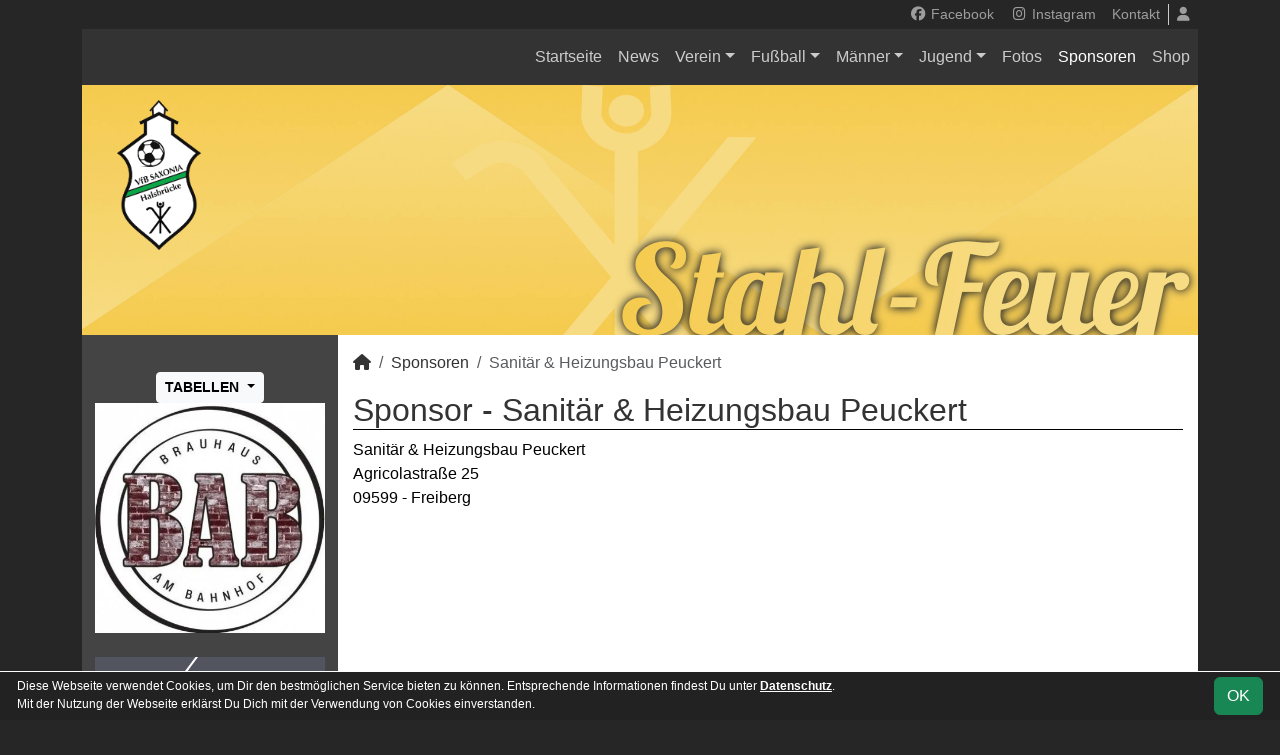

--- FILE ---
content_type: text/html; charset=utf-8
request_url: https://www.vfb-halsbruecke.de/sponsoren/58-deutsche-vermoegensberatung-j-fuchs-heidrich
body_size: 4414
content:
<!DOCTYPE HTML>
<html lang="de">
<head>
<title>Sanitär & Heizungsbau Peuckert</title>
<meta charset="utf-8">
<meta http-equiv="X-UA-Compatible" content="IE=edge">
<meta name="google-site-verification" content="KPEJP5Q8EUQJjwUTOoA1h-wKPnXUsEz6mfa4wu0r-eY">
<meta name="description" content="Auf der offiziellen Webseite des VfB SAXONIA Halsbrücke wird der Verein mit allen Mannschaften und Mitgliedern vorgestellt. Es gibt zahlreiche Statistiken zu Spieltag und Spielern, viele Fotos und vieles mehr. (C) soccero">
<meta name="keywords" content="VfB SAXONIA Halsbrücke e.V., Verein, Fussball, News, Fußball, Sportverein, scipmanager, soccero, Tabelle, Spielberichte, Fotos, Fans, Spieltag, Stadion, Sportplatz, Tore, Statistiken">
<meta name="author" content="zoommedia | www.soccero.de">
<meta name="viewport" content="width=device-width, initial-scale=1.0">
<link rel="icon" type="image/png" sizes="96x96" href="/favicon.png">
<link rel="icon" type="image/png" sizes="144x144" href="/templates/favicons/favicon-144x144.png">
<link rel="icon" type="image/png" sizes="192x192" href="/templates/favicons/favicon-192x192.png">
<link rel="icon" type="image/png" sizes="512x512" href="/templates/favicons/favicon-512x512.png">
<link rel="apple-touch-icon" type="image/png" sizes="180x180" href="/templates/favicons/apple-touch-icon.png">
<link type="text/css" rel="stylesheet" href="/media/minified/core.bs5.min.css">
<link rel="stylesheet" type="text/css" href="/media/wp_scip/scip.core.css?20250714">
<link rel="stylesheet" type="text/css" href="/media/wp_scip/style.core.css?20230517">
<link rel="stylesheet" type="text/css" href="/templates/style.css">
<script>const CMSdevelop = 0; BSversion = 5; CMSmedia = '/media'; CMSwww = '';</script>
<script src="/media/core/core.head.js?20250507"></script>
<script src="/media/core/jquery/jquery-3.6.0.min.js"></script>
<script src="/media/core/axios/1.4.0/axios.min.js"></script><link rel="alternate" type="application/rss+xml" title="News" href="https://www.vfb-halsbruecke.de/feed">
</head>
<body>
<div class="container">

  <!-- *****************************************************************************************************************************************
    HEADER
  ****************************************************************************************************************************************** -->
  <header>
    <!-- Wappen -->
    <a class="scip-wappen d-none d-lg-inline" href="/"></a>
    <a class="scip-wappen-md d-lg-none" href="/"></a>

    <!-- Button für Responsive Navigation -->
    <nav id="cms_nav_mobile_btn" class="d-block d-lg-none">
      <button class="navbar-toggler navbar-dark" type="button" data-bs-toggle="offcanvas" data-bs-target="#offcanvasMobile">
        <span class="navbar-toggler-icon"></span>
      </button>
    </nav>

    <!-- Responsive Navigation -->
    <!--  tabindex="-1" -> JS Fehler bei Login -> modal Maximum call stack size exceeded." -->
    <div class="offcanvas offcanvas-start" data-bs-scroll="true" tabindex="-1" id="offcanvasMobile" style="width:250px; max-width:80%">
      <div class="offcanvas-body p-0">
        <nav id="cms_nav_mobile"></nav>
      </div>
    </div>

    <nav class="navbar navbar-expand-md justify-content-end" id="cms_nav2"></nav>
    <div class="d-flex flex-column"><!-- PER OPTION reverse -->
     <nav class="navbar navbar-expand-md" id="cms_nav"></nav>
      <div class="scip-title">
          </div>
  </div>
 </header>

  <!-- *****************************************************************************************************************************************
    MAIN WRAPPER
  ****************************************************************************************************************************************** -->

  <main class="d-flex flex-row">
  <!-- *****************************************************************************************************************************************
    SIDEBAR
  ****************************************************************************************************************************************** -->
    <aside class="cms-sidebar d-none d-lg-block">
          	<nav id="cms_nav_sidebar"></nav>
      <br>      <div class="dropdown d-inline-block">
        <button class="btn btn-light btn-sm btn-block dropdown-toggle" type="button" id="dropdownMenuButton" data-bs-toggle="dropdown">
        <strong>TABELLEN</strong>
        </button>
        <ul class="dropdown-menu">
			<li><a class="dropdown-item" href="/maenner/erste/liga/tabelle">1.Mannschaft</a></li>
		<li><a class="dropdown-item" href="/maenner/zweite/liga/tabelle">2.Mannschaft</a></li>
  <li><hr class="dropdown-divider"></li>		<li><a class="dropdown-item" href="/nachwuchs/a-jugend/liga/tabelle">A-Jugend</a></li>
		<li><a class="dropdown-item" href="/nachwuchs/b-jugend/liga/tabelle">B-Jugend</a></li>
		<li><a class="dropdown-item" href="/nachwuchs/c-jugend/liga/tabelle">C-Jugend</a></li>
		<li><a class="dropdown-item" href="/nachwuchs/d-jugend/liga/tabelle">D-Jugend</a></li>
		<li><a class="dropdown-item" href="/nachwuchs/d2-jugend/liga/tabelle">D2-Jugend</a></li>
		<li><a class="dropdown-item" href="/nachwuchs/d3-jugend/liga/tabelle">D3-Jugend</a></li>
		<li><a class="dropdown-item" href="/nachwuchs/e-jugend/liga/tabelle">E-Jugend</a></li>

        </ul>
      </div>
<br><div class="scip-sponsor"><a href="/sponsoren/81-bab-brauhaus-am-bahnhof"><img alt="BAB - Brauhaus am Bahnhof" src="/assets/img_sponsors/81.webp"></a></div><br><img src="/assets/cms_rfm/images/73.png">
_
<img src="/assets/cms_rfm/images/SGS_Logo_Gr%C3%BCner%20Hintergrund_DE.png"><br><img style="margin-top:50px;" alt="powered by soccero" src="/media/wp_scip/img/powered_by_soccero.png">    </aside>

  <!-- *****************************************************************************************************************************************
    CONTENT
  ****************************************************************************************************************************************** -->
    <div class="cms-content pt-3 w-100">
      <nav aria-label="breadcrumb"><ol class="breadcrumb"><li class="breadcrumb-item"><a href="/"><i class="fas fa-home"></i></a></li><li class="breadcrumb-item"><a href="/sponsoren">Sponsoren</a></li><li class="breadcrumb-item active" aria-current="page">Sanitär & Heizungsbau Peuckert</li></ol></nav>      <nav id="cms_nav_content"></nav>
      <div class="page-sponsors">
<h1>Sponsor - Sanitär & Heizungsbau Peuckert</h1>
<div class="row">
  <div class="col-5">
    
	<address>Sanitär & Heizungsbau Peuckert<br>Agricolastraße 25<br>09599 - Freiberg
	</address>                  </div>
  <div class="col-7">
      </div>
</div>

<br>
</div>
<script>
	function SCIP_linkcounter(type, value) {
		$.ajax({
			url: CMSwww,
			data: 'ajax=1&load=linkcounter&log_tab=scip_sponsors&log_field=' + type + '_id&log_value='+value
			});
	}
</script>      <div class="text-center my-4"></div>
    </div>
</main>

  <!-- *****************************************************************************************************************************************
    FOOTER
  ****************************************************************************************************************************************** -->
  <footer class="row g-0">
    <div class="col-md-4">
        <a class="nav-link d-inline-block lh1-3 nowrap" href="https://www.soccero.de">
          <img src="/media/wp_scip/img/logo_soccero_silver_35.png" alt="soccero" class="footer-logo float-start">
          <span>soccero.de<br>
            <span class="small-2 text-muted">&copy; 2006 - 2026</span>
          </span>
        </a>
    </div>
    <div class="col-md-8">
      <div> <!-- div notwendig für scss -->
        <nav id="cms_nav_footer"></nav>
      </div>
    </div>
  </footer>
</div>



<!-- COOKIE-SNIPPET -->
<div id="cookieLaw" style="display:none; position:fixed;bottom:0;left:0;right:0;background:#222;color:#fff; padding:5px; border-top:1px solid #fff; font-size:12px; z-index:15000;">
  <div class="container">
    <button class="btn btn-success" style="position: relative; float: right;">OK</button>
    <div style="margin-right:80px;">
     	Diese Webseite verwendet Cookies, um Dir den bestmöglichen Service bieten zu können.
	Entsprechende Informationen findest Du unter <a style="color:#fff" class="bold" href="/datenschutz#cookies">Datenschutz</a>.<br>
	Mit der Nutzung der Webseite erklärst Du Dich mit der Verwendung von Cookies einverstanden.
    </div>
  </div>
</div>
<script>
const page_nav = {"1":{"account":{"url_name":"account","class":"nav_account","link_name":"<i class=\"toolTip fas fa-user\" title=\"Admin-Login\"><\/i>","a_class":"popup fadein"},"cms_1":{"link_name":"Startseite","url_name":"","class":"nav"},"cms_20":{"link_name":"soccero","url_name":"s","hidden":true,"class":null},"cms_31":{"link_name":"Schiedsrichter & Trainer gesucht","url_name":"schiedsrichter-trainer-gesucht","hidden":true,"class":null},"cms_19":{"link_name":"News","url_name":"news","class":"nav"},"cms_35":{"link_name":"Verein","url_name":"verein","class":"nav"},"cms_2":{"link_name":"Fu\u00dfball","url_name":"fussball","class":"nav"},"cms_3":{"link_name":"M\u00e4nner","url_name":"maenner","class":"nav"},"cms_5":{"link_name":"Jugend","url_name":"nachwuchs","class":"nav"},"cms_6":{"link_name":"Fotos","url_name":"fotos","class":"nav"},"cms_7":{"link_name":"Sponsoren","url_name":"sponsoren","class":"nav"},"cms_28":{"link_name":"Shop","url_name":"shop","class":"nav"},"cms_11":{"link_name":"Kontakt","url_name":"kontakt","class":"nav2"},"cms_12":{"link_name":"Impressum","url_name":"impressum","class":"footer"},"cms_29":{"link_name":"Datenschutz","url_name":"datenschutz","class":"footer"}},"cms_1":{"1":{"link_name":"<i class=\"fas fa-home\"><\/i>","url_name":"","hidden":true}},"cms_35":{"cms_36":{"link_name":"Anschrift","url_name":"anschrift"},"cms_32":{"link_name":"Vereinsf\u00fchrung","url_name":"vereinsfuehrung"},"cms_57":{"link_name":"weitere Abteilungen","url_name":"weitere-abteilungen"},"cms_34":{"link_name":"Termine","url_name":"termine"},"cms_60":{"link_name":"Mitgliedschaft","url_name":"mitgliedschaft"}},"cms_56":{"cms_59":{"link_name":"Allgemeines","url_name":"allgemeines"},"cms_58":{"link_name":"Bautagebuch","url_name":"bautagebuch"}},"cms_2":{"cms_16":{"link_name":"Mannschaften","url_name":"mannschaften"},"cms_17":{"link_name":"Trainingszeiten","url_name":"trainingszeiten"},"cms_40":{"link_name":"Abteilungsleitung","url_name":"abteilungsleitung"},"cms_15":{"link_name":"Schiedsrichter","url_name":"schiedsrichter"}},"cms_60":{"cms_61":{"link_name":"Anmeldung","url_name":"anmeldung"},"cms_62":{"link_name":"Abmeldung","url_name":"abmeldung"},"cms_63":{"link_name":"Abteilungsummeldung","url_name":"abteilungsummeldung"}},"cms_3":{"scip_team_1":{"url_name":"erste","link_name":"1.Mannschaft"},"scip_team_2":{"url_name":"zweite","link_name":"2.Mannschaft"},"scip_team_8":{"url_name":"alte-herren","link_name":"Alte Herren"},"scip_stats_men":{"url_name":"statistik","link_name":"Spielerstatistik"},"scip_archiv_men":{"url_name":"archiv","link_name":"Archiv"}},"scip_team_1":{"scip_squad_1":{"url_name":"team","link_name":"Team","icon":"fas fa-users"},"scip_league_1-545":{"url_name":"liga","link_name":"Mittelsachsenklasse - Staffel 2","icon":"fas fa-table"},"scip_league_1-560":{"url_name":"cup-560","link_name":"TEAMBRO - Mittelsachsenpokal","icon":"fas fa-trophy"},"scip_matches_1":{"url_name":"spiele","link_name":"Spielplan","icon":"fas fa-list"},"scip_teamsstats_1":{"url_name":"statistik","link_name":"Statistik","icon":"fas fa-chart-bar"}},"scip_team_2":{"scip_squad_2":{"url_name":"team","link_name":"Team","icon":"fas fa-users"},"scip_league_2-546":{"url_name":"liga","link_name":"Kreisklasse - Staffel 2","icon":"fas fa-table"},"scip_league_2-558":{"url_name":"cup-558","link_name":"TEAMBRO - Mittelsachsenpokal","icon":"fas fa-trophy"},"scip_matches_2":{"url_name":"spiele","link_name":"Spielplan","icon":"fas fa-list"},"scip_teamsstats_2":{"url_name":"statistik","link_name":"Statistik","icon":"fas fa-chart-bar"}},"scip_team_8":{"scip_squad_8":{"url_name":"team","link_name":"Team","icon":"fas fa-users"},"scip_matches_8":{"url_name":"spiele","link_name":"Spielplan","icon":"fas fa-list"},"scip_teamsstats_8":{"url_name":"statistik","link_name":"Statistik","icon":"fas fa-chart-bar"}},"scip_stats_men":{"scip_stats_men_spiele":{"url_name":"spiele","link_name":"Spiele"},"scip_stats_men_tore":{"url_name":"tore","link_name":"Tore"},"scip_stats_men_vorlagen":{"url_name":"vorlagen","link_name":"Assists"},"scip_stats_men_scorer":{"url_name":"scorer","link_name":"Scorer"},"scip_stats_men_suender":{"url_name":"suender","link_name":"S\u00fcnder"},"scip_stats_men_gelbe-karten":{"url_name":"gelbe-karten","link_name":"Gelbe Karten","hidden":true},"scip_stats_men_gelb-rote-karten":{"url_name":"gelb-rote-karten","link_name":"Gelb-Rote Karten","hidden":true},"scip_stats_men_rote-karten":{"url_name":"rote-karten","link_name":"Rote Karten","hidden":true},"scip_stats_men_einwechslungen":{"url_name":"einwechslungen","link_name":"Einwechslungen","hidden":true},"scip_stats_men_auswechslungen":{"url_name":"auswechslungen","link_name":"Auswechslungen","hidden":true}},"scip_archiv_men":{"scip_archiv_men_sub":{"url_name":"","link_name":"2007 - 2024"}},"cms_5":{"scip_team_10":{"url_name":"a-jugend","link_name":"A-Jugend"},"scip_team_12":{"url_name":"b-jugend","link_name":"B-Jugend"},"scip_team_14":{"url_name":"c-jugend","link_name":"C-Jugend"},"scip_team_16":{"url_name":"d-jugend","link_name":"D-Jugend"},"scip_team_17":{"url_name":"d2-jugend","link_name":"D2-Jugend"},"scip_team_31":{"url_name":"d3-jugend","link_name":"D3-Jugend"},"scip_team_18":{"url_name":"e-jugend","link_name":"E-Jugend"},"scip_team_20":{"url_name":"f-jugend","link_name":"F-Jugend"},"scip_team_21":{"url_name":"f2-jugend","link_name":"F2-Jugend"},"scip_team_22":{"url_name":"g-jugend","link_name":"G-Jugend"},"scip_archiv_jun":{"url_name":"archiv","link_name":"Archiv"}},"scip_team_10":{"scip_squad_10":{"url_name":"team","link_name":"Team","icon":"fas fa-users"},"scip_league_10-548":{"url_name":"liga","link_name":"Kreisliga","icon":"fas fa-table"},"scip_league_10-562":{"url_name":"cup-562","link_name":"Mittelsachsenpokal","icon":"fas fa-trophy"},"scip_matches_10":{"url_name":"spiele","link_name":"Spielplan","icon":"fas fa-list"},"scip_teamsstats_10":{"url_name":"statistik","link_name":"Statistik","icon":"fas fa-chart-bar"}},"scip_team_12":{"scip_squad_12":{"url_name":"team","link_name":"Team","icon":"fas fa-users"},"scip_league_12-549":{"url_name":"liga","link_name":"Kreisliga Staffel 2","icon":"fas fa-table"},"scip_league_12-564":{"url_name":"cup-564","link_name":"Mittelsachsenpokal","icon":"fas fa-trophy"},"scip_matches_12":{"url_name":"spiele","link_name":"Spielplan","icon":"fas fa-list"},"scip_teamsstats_12":{"url_name":"statistik","link_name":"Statistik","icon":"fas fa-chart-bar"}},"scip_team_14":{"scip_squad_14":{"url_name":"team","link_name":"Team","icon":"fas fa-users"},"scip_league_14-550":{"url_name":"liga","link_name":"Kreisliga Staffel 2","icon":"fas fa-table"},"scip_league_14-566":{"url_name":"cup-566","link_name":"Mittelsachsenpokal","icon":"fas fa-trophy"},"scip_matches_14":{"url_name":"spiele","link_name":"Spielplan","icon":"fas fa-list"},"scip_teamsstats_14":{"url_name":"statistik","link_name":"Statistik","icon":"fas fa-chart-bar"}},"scip_team_16":{"scip_squad_16":{"url_name":"team","link_name":"Team","icon":"fas fa-users"},"scip_league_16-551":{"url_name":"liga","link_name":"Kreisliga Staffel 6","icon":"fas fa-table"},"scip_league_16-568":{"url_name":"cup-568","link_name":"Mittelsachsenpokal","icon":"fas fa-trophy"},"scip_matches_16":{"url_name":"spiele","link_name":"Spielplan","icon":"fas fa-list"},"scip_teamsstats_16":{"url_name":"statistik","link_name":"Statistik","icon":"fas fa-chart-bar"}},"scip_team_17":{"scip_squad_17":{"url_name":"team","link_name":"Team","icon":"fas fa-users"},"scip_league_17-552":{"url_name":"liga","link_name":"Kreisliga Staffel 7","icon":"fas fa-table"},"scip_league_17-570":{"url_name":"cup-570","link_name":"Mittelsachsenpokal","icon":"fas fa-trophy"},"scip_matches_17":{"url_name":"spiele","link_name":"Spielplan","icon":"fas fa-list"},"scip_teamsstats_17":{"url_name":"statistik","link_name":"Statistik","icon":"fas fa-chart-bar"}},"scip_team_31":{"scip_squad_31":{"url_name":"team","link_name":"Team","icon":"fas fa-users"},"scip_league_31-553":{"url_name":"liga","link_name":"Kreisliga Staffel 5","icon":"fas fa-table"},"scip_league_31-572":{"url_name":"cup-572","link_name":"Mittelsachsenpokal","icon":"fas fa-trophy"},"scip_matches_31":{"url_name":"spiele","link_name":"Spielplan","icon":"fas fa-list"},"scip_teamsstats_31":{"url_name":"statistik","link_name":"Statistik","icon":"fas fa-chart-bar"}},"scip_team_18":{"scip_squad_18":{"url_name":"team","link_name":"Team","icon":"fas fa-users"},"scip_league_18-554":{"url_name":"liga","link_name":"Kreisklasse Staffel 7","icon":"fas fa-table"},"scip_matches_18":{"url_name":"spiele","link_name":"Spielplan","icon":"fas fa-list"},"scip_teamsstats_18":{"url_name":"statistik","link_name":"Statistik","icon":"fas fa-chart-bar"}},"scip_team_20":{"scip_squad_20":{"url_name":"team","link_name":"Team","icon":"fas fa-users"}},"scip_team_21":{"scip_squad_21":{"url_name":"team","link_name":"Team","icon":"fas fa-users"}},"scip_team_22":{"scip_squad_22":{"url_name":"team","link_name":"Team","icon":"fas fa-users"},"scip_matches_22":{"url_name":"spiele","link_name":"Spielplan","icon":"fas fa-list"},"scip_teamsstats_22":{"url_name":"statistik","link_name":"Statistik","icon":"fas fa-chart-bar"}},"scip_archiv_jun":{"scip_archiv_jun_sub":{"url_name":"","link_name":"2008 - 2024"}},"socialmedia":{"facebook":{"href":"https:\/\/www.facebook.com\/people\/VfB-SAXONIA-Halsbr%C3%BCcke\/100057663031412\/","link_name":"Facebook","icon":"fa-brands fa-facebook"},"instagram":{"href":"https:\/\/www.instagram.com\/vfbsaxoniahalsbruecke?igshid=ZDdkNTZiNTM=","link_name":"Instagram","icon":"fa-brands fa-instagram"}}};
const page_nav_settings = {
	"page_parents"	: {"1":"cms_7"},
	"lev"		: {"1":"sponsoren","2":"58-deutsche-vermoegensberatung-j-fuchs-heidrich","3":null},
	"content_nav"	: "",
	"socialmedia"	: {"accounts_linking":"header","accounts_linking_type":"icon_text","share_linking":false},
	"title"		: "VfB%20SAXONIA%20Halsbr%C3%BCcke%20-%20Sanit%C3%A4r%20%26%20Heizungsbau%20Peuckert"
}

domReady(function() {
	CORE_NaviInit(page_nav, page_nav_settings)
	if(page_nav_settings['socialmedia']['share_linking']) {
		CORE_SocialMediaShareButton(page_nav_settings['title'])
	}
})
window.addEventListener('resize', () => CORE_NaviInit(page_nav, page_nav_settings));

const cookieLaw = {
	storage : localStorage.getItem('cookieLaw'),
	element : document.getElementById('cookieLaw')
}
if(!cookieLaw.storage || Date.now() > cookieLaw.storage) {
	cookieLaw.element.style.display = 'block'
	// "cookie" für 200 Tage speichern
	cookieLaw.element.querySelector('button').addEventListener('click', () => {
		cookieLaw.element.style.display = 'none'
		const d = new Date();
		localStorage.setItem('cookieLaw', d.setTime(d.getTime() + 17280000000));	// (200*24*60*60*1000));
	})
}
</script>

<script src="/media/minified/core.bs5.min.js"></script>
<script src="/media/wp_scip/scip.core.js?20240926"></script></body>
</html>

--- FILE ---
content_type: text/css
request_url: https://www.vfb-halsbruecke.de/templates/style.css
body_size: 375
content:
/* Elements */
body {
	font-family: 'Source Sans Pro', sans-serif;
	background-color: #262626;
	color:#000000;
}

a {
	color: #333333;
}
a:active, a:hover {
	color: #333333;
	text-decoration: none;
}

h1 {
	color: #333333;
	border-bottom: 1px solid black;
}
h2 {
	font-size: 1.9rem;
	font-weight: 200;
	border-bottom: 1px dotted #333333;
}
h3 {
	font-size: 1.6rem;
}

.title {
	background-color: black;
	color: white;
	padding: 3px 10px;
	font-weight: bold;
}


/* Layout */
header nav#cms_nav,
header nav#cms_nav_mobile_btn {
	background-color: #333333;
	color: white;
}


header .scip-title {
	background-image: url(images/header-neu.jpg);
	background-size: cover;
	background-position: right;
	background-color: #EFCF6D;
}

header a.scip-wappen {
	background-image: url(images/header-wappen.png);
	margin-top: 100px;
	margin-left: 35px;
}

@media screen and (max-width:720px) {
	header .scip-title {
	background-image: url(images/header-neu-mobil.jpg); }
}

main {
	background-color: #fff;
}

aside.cms-sidebar {
	background-color: #444444;
/*	background-color: #bed8be;
	background-color: #7E0002
*/
}

aside nav a.nav-item.nav-link {
	border-bottom: 1px solid silver;
	color: silver;
}

aside.cms-sidebar h3 {
	font-weight: bold;
	color: silver;
}

aside a {
	color: silver;
}

aside a:active, a:hover {
	color: silver;
	text-decoration: underline;
}

aside a.nav-link {
	color: silver;
}

aside a.nav-link:active, a.nav-link:hover {
	color: silver;
	text-decoration: underline;
}

footer, footer a {
	color: silver;
}